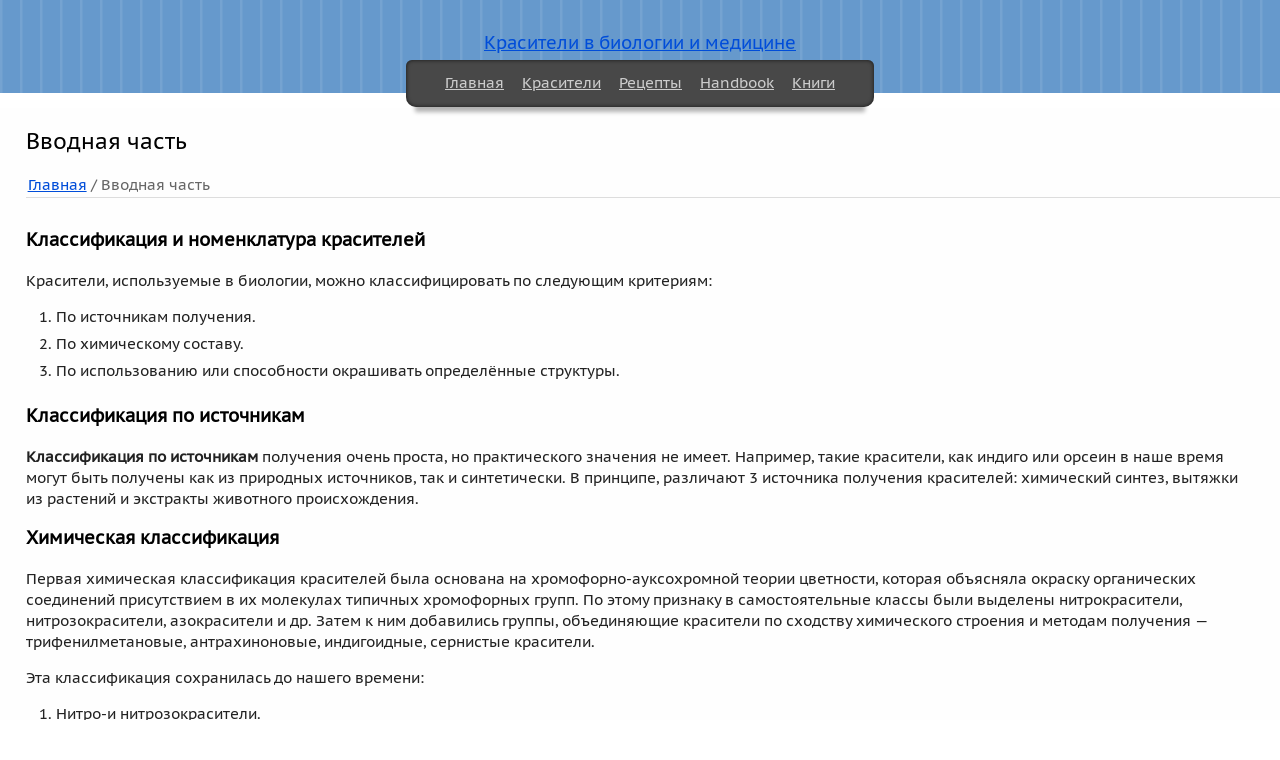

--- FILE ---
content_type: text/html; charset=utf-8
request_url: http://www.ysam.ru/about.html
body_size: 3151
content:
<!doctype html><html lang="ru"><head><meta charset="utf-8"><meta name="viewport" content="width=device-width,initial-scale=1"><link href="favicon.ico" rel="shortcut icon"><link rel="stylesheet" href="/css/style.css"><title>Вводная часть / Красители / Dye</title><!--[if lt IE 9]><script src="http://html5shiv.googlecode.com/svn/trunk/html5.js"></script><![endif]--></head><body><div class="container"><header class="header clearfix"><div class="logo"><a href="https://www.ysam.ru/" title="Вернуться на главную страницу">Красители в&nbsp;биологии и&nbsp;медицине</a></div><nav class="menu_main"><ul><li><a href="https://www.ysam.ru/index.html" title="Главная страница">Главная</a></li><li><a href="https://www.ysam.ru/kras/index.html" title="Красители в&nbsp;биологии и&nbsp;медицине">Красители</a></li><li><a href="https://www.ysam.ru/receipt/index.html" title="Список наиболее известных рецептов красителей">Рецепты</a></li><li><a href="https://www.ysam.ru/handbook/index.html" title="Handbook of&nbsp;Biological Dyes and Stains">Handbook</a></li><li><a href="https://www.ysam.ru/books/index.html" title="Книги, литература">Книги</a></li></ul></nav></header><div class="info"><article class="article clearfix"><h1>Вводная часть</h1><div class="navigation"><p><a href="https://www.ysam.ru/" title="Вернуться на Главную страницу">Главная</a> / <span>Вводная часть</span></p></div><div class="col_100"><h3>Классификация и&nbsp;номенклатура красителей</h3><p>Красители, используемые в&nbsp;биологии, можно классифицировать по&nbsp;следующим критериям:</p><ol><li>По&nbsp;источникам получения.</li><li>По&nbsp;химическому составу.</li><li>По&nbsp;использованию или способности окрашивать определённые структуры.</li></ol><h3>Классификация по&nbsp;источникам</h3><p><strong>Классификация по&nbsp;источникам</strong> получения очень проста, но&nbsp;практического значения не&nbsp;имеет. Например, такие красители, как индиго или орсеин в&nbsp;наше время могут быть получены как из&nbsp;природных источников, так и&nbsp;синтетически. В&nbsp;принципе, различают 3&nbsp;источника получения красителей: химический синтез, вытяжки из&nbsp;растений и&nbsp;экстракты животного происхождения.</p><h3>Химическая классификация</h3><p>Первая химическая классификация красителей была основана на&nbsp;хромофорно-ауксохромной теории цветности, которая объясняла окраску органических соединений присутствием в&nbsp;их&nbsp;молекулах типичных хромофорных групп. По&nbsp;этому признаку в&nbsp;самостоятельные классы были выделены нитрокрасители, нитрозокрасители, азокрасители и&nbsp;др. Затем к&nbsp;ним добавились группы, объединяющие красители по&nbsp;сходству химического строения и&nbsp;методам получения&nbsp;&mdash; трифенилметановые, антрахиноновые, индигоидные, сернистые красители.</p><p>Эта классификация сохранилась до&nbsp;нашего времени:</p><ol><li>Нитро-и нитрозокрасители.</li><li>Полиметиновые красители.</li><li>Арилметановые красители.</li><li>Хинониминовые красители.</li><li>Азокрасители.</li><li>Азометиновые красители.</li><li>Антрахиноновые красители.</li><li>Кубовые красители:<ol><li>индигоидные и&nbsp;тиоиндигоидные;</li><li>антрахиноновые;</li><li>периноновые;</li><li>полициклохиноновые.</li></ol></li><li>Антрапиридиновые красители.</li><li>Сернистые красители.</li><li>Фталоциановые красители.</li><li>Флюоресцентные (оптические) отбеливатели.</li></ol><br /><div class="clearfix"></div><div class="clearfix"><br /></div><div class="ibooks"><div class="ibooks2"><strong>Книги</strong> <span><a href="https://www.ysam.ru/books/index.html" title="Перейти к полному списку книг">Список книг</a></span></div><div class="col_25"><a href="https://www.ysam.ru/books/73.html" title="Количественный ультрамикроанализ"><img src="/images/ozon/t122.jpg" width="48" height="75" alt="Количественный ультрамикроанализ / Вашему вниманию предлагается книга «Количественный ультрамикроанализ»." title="Количественный ультрамикроанализ" class="img_floatleft" /></a><a href="https://www.ysam.ru/books/73.html" title="Перейти к полному описанию: Количественный ультрамикроанализ">Количественный ультрамикроанализ</a> <br />Вашему вниманию предлагается книга «Количественный ультрамикроанализ».</div><div class="col_25"><a href="https://www.ysam.ru/books/56.html" title="Thiazole and its derivatives"><img src="/images/ozon/t104.jpg" width="54" height="75" alt="Thiazole and its derivatives / Воспроизведено в оригинальной авторской орфографии издания 1979 года (издательство «Wiley»)." title="Thiazole and its derivatives" class="img_floatleft" /></a><a href="https://www.ysam.ru/books/56.html" title="Перейти к полному описанию: Thiazole and its derivatives">Thiazole and its derivatives</a> <br />Воспроизведено в оригинальной авторской орфографии издания 1979 года ...</div><div class="col_25"><a href="https://www.ysam.ru/books/75.html" title="Труды ЛЭИС. Выпуск VIII (45)"><img src="/images/ozon/t124.jpg" width="51" height="75" alt="Труды ЛЭИС. Выпуск VIII (45) / Настоящий сборник «Трудов ЛЭИС» содержит проведенную научно-исследовательскую работу В. В. Разумовского (кафедра общей химии) «Вопросы строения и реакционной способности органических соединений». В работе показано, какими сложными путями происходило создание и развитие теории строения органических с" title="Труды ЛЭИС. Выпуск VIII (45)" class="img_floatleft" /></a><a href="https://www.ysam.ru/books/75.html" title="Перейти к полному описанию: Труды ЛЭИС. Выпуск VIII (45)">Труды ЛЭИС. Выпуск VIII (45)</a> <br />Настоящий сборник «Трудов ЛЭИС» содержит проведенную научно-исследовательскую ...</div><div class="col_25"><a href="https://www.ysam.ru/books/82.html" title="Теоретические проблемы органической химии"><img src="/images/ozon/t131.jpg" width="50" height="75" alt="Теоретические проблемы органической химии / Настоящая книга написана в развитие курса лекций, читаемого автором в течение ряда последних лет на химическом факультете Московского университета. В книге рассматривается не строение тех или иных классов органических соединений, а химическая динамика-механизмы наиболее важных типов органических реа" title="Теоретические проблемы органической химии" class="img_floatleft" /></a><a href="https://www.ysam.ru/books/82.html" title="Перейти к полному описанию: Теоретические проблемы органической химии">Теоретические проблемы органической химии</a> <br />Настоящая книга написана в развитие курса лекций, читаемого автором в течение ...</div><div class="clearfix"></div></div></div></article></div><footer class="footer clearfix"><div class="copyright">2013-2026. Красители в&nbsp;биологии и&nbsp;медицине.<p>Вашему вниманию представлен обобщённый материал по&nbsp;классификации, применению и&nbsp;номенклатуре красителей, использующихся для окраски микропрепаратов в&nbsp;биологии и&nbsp;медицине, а&nbsp;также наиболее часто используемые индикаторы. Предназначена для биологов, гистологов, цитологов, врачей клинической лабораторной диагностики, преподавателей, аспирантов, ординаторов и&nbsp;студентов ВУЗов биологических специальностей.</p></div><nav class="menu_bottom"><ul><li><a href="https://www.ysam.ru/" title="Вернуться на главную страницу">Главная</a></li><li><a href="https://www.ysam.ru/feedback.html" title="Обратная связь">Обратная связь</a></li><li><a href="http://www.drau.ru/" title="Наглядная биохимия" target="_blank">Биохимия</a></li></ul></nav></footer><script async="async" src="https://w.uptolike.com/widgets/v1/zp.js?pid=2048462" type="text/javascript"></script></div></body></html>

--- FILE ---
content_type: text/css
request_url: http://www.ysam.ru/css/style.css
body_size: 3810
content:
article, aside, details, figcaption, figure, footer, header, hgroup, nav, section { display:block; }
audio[controls], canvas, video { display:inline-block; *display:inline; *zoom:1; }
html { font-size: 100%; -webkit-text-size-adjust: 100%; -ms-text-size-adjust: 100%; }
body { margin: 0; font-size: 14px; line-height: 1.4; }
body, button, input, select, textarea { font-family:sans-serif; }
a:focus { outline:thin dotted; }
a:hover, a:active { outline:0; }
abbr[title] { border-bottom:1px dotted; }
b, strong { font-weight:bold; }
blockquote { margin:1em 40px; }
dfn { font-style:italic; }
hr { display:block; height:1px; border:0; border-top:1px solid #ccc; margin:1em 0; padding:0; }
ins { background:#ff9; color:#000; text-decoration:none; }
mark { background:#ff0; color:#000; font-style:italic; font-weight:bold; }
pre, code, kbd, samp { font-family:monospace, monospace; _font-family:'courier new', monospace; font-size:1em; }
pre { white-space:pre; white-space:pre-wrap; word-wrap:break-word; }
q { quotes:none; }
q:before, q:after { content:""; content:none; }
small { font-size:85%; }
sub, sup { font-size:75%; line-height:0; position:relative; vertical-align:baseline; }
sup { top:-0.5em; }
sub { bottom:-0.25em; }
ul, ol { margin:1em 0; padding:0 0 0 2em; }
dd { margin:0 0 0 40px; }
nav ul, nav ol { list-style:none; margin:0; padding:0; }
img { border:0; -ms-interpolation-mode:bicubic; }
svg:not(:root) { overflow:hidden;}
figure { margin:0; }
form { margin:0; }
fieldset { border:0; margin:0; padding:0; }
legend { border:0; *margin-left:-7px; padding:0; }
label { cursor:pointer; }
button, input, select, textarea { font-size:100%; margin:0; vertical-align:baseline; *vertical-align:middle; }
button, input { line-height:normal; *overflow:visible; }
button, input[type="button"], input[type="reset"], input[type="submit"] { cursor:pointer; -webkit-appearance:button; }
input[type="checkbox"], input[type="radio"] { box-sizing:border-box; }
input[type="search"] { -moz-box-sizing:content-box; -webkit-box-sizing:content-box; box-sizing:content-box; }
button::-moz-focus-inner, input::-moz-focus-inner { border:0; padding:0; }
textarea { overflow:auto; vertical-align:top; }
input:valid, textarea:valid {  }
input:invalid, textarea:invalid { background-color:#f0dddd; }
table { border-collapse:collapse; border-spacing:0; }
.hidden { display:none; visibility:hidden; }
.clearfix:before, .clearfix:after { content:""; display:table; }
.clearfix:after { clear:both; }
.clearfix { zoom:1; }
/* */


/* Skin "Liner" */

@font-face {
  font-family: PTSans;
  src: url("/fonts/PTSans.eot") format("embedded-opentype"), url("/fonts/PTSans.woff") format("woff"), url("/fonts/PTSans.ttf") format("truetype"), url("/fonts/PTSans.svg") format("svg");
  font-style: normal;
  font-weight: 400;
}


body { 
	/* font-family:arial, sans-serif; color:#333;  */
	font-family: PTSans, Arial, sans-serif;
	font-size: 15px;
	color: #222;
}



a { color:#004dd9; }
a:hover { color:#ea0000; }
/* a:visited { color:#551a8b; } */

ul li, ol li { padding:0 0 0.4em 0; }

.container { max-width:1300px; margin:0 auto; }

.header {
  margin:0 0 1em 0;
  padding:2em 2% 0 2%;
  color:#fff;
  text-align:center;
  background:#6699CC;
  background: -moz-linear-gradient(left center , rgba(255, 255, 255, 0.1) 1px, rgba(255, 255, 255, 0.1) 2px, rgba(255, 255, 255, 0) 3px), #6699CC;
  background: -webkit-gradient(linear, left top, right top, color-stop(1px,rgba(255, 255, 255, 0.1)), color-stop(2px,rgba(255, 255, 255, 0.1)), color-stop(3px,rgba(255,255,255,0))), #6699CC;
  background: -webkit-linear-gradient(left, rgba(255, 255, 255, 0.1) 1px,rgba(255, 255, 255, 0.1) 2px,rgba(255,255,255,0) 3px), #6699CC;
  background: -o-linear-gradient(left, rgba(255, 255, 255, 0.1) 1px,rgba(255, 255, 255, 0.1) 2px,rgba(255,255,255,0) 3px), #6699CC;
  background: -ms-linear-gradient(left, rgba(255, 255, 255, 0.1) 1px,rgba(255, 255, 255, 0.1) 2px,rgba(255,255,255,0) 3px), #6699CC;
  background: linear-gradient(left, rgba(255, 255, 255, 0.1) 1px,rgba(255, 255, 255, 0.1) 2px,rgba(255,255,255,0) 3px), #6699CC;
  background-size:20px auto;
  position:relative;
}

.header:before { content:""; position:absolute; z-index:-1; left:0; top:0; height:100%; width:100%; display: block!important; border-radius: 0 0 67px 67px; box-shadow: 0 -13px 12px -1px rgba(0,0,0,0.4); }

.logo { font-size:18px; width:100%; }

.menu_main {
  margin:0.3em 0 -1em 0;
  display:inline-block;
  background:#484848;
  padding:0 30px;
  -webkit-border-radius: 6px;
  -moz-border-radius: 6px;
  border-radius:6px 6px 10px 10px;
  -webkit-box-shadow:rgba(0, 0, 0, 0.3) 0 14px 4px -9px, rgba(0, 0, 0, 0.7) 0 0 4px inset;
  -moz-box-shadow:rgba(0, 0, 0, 0.3) 0 14px 4px -9px, rgba(0, 0, 0, 0.7) 0 0 4px inset;
  box-shadow:rgba(0, 0, 0, 0.3) 0 14px 4px -9px, rgba(0, 0, 0, 0.7) 0 0 4px inset;
}

.menu_main li { display:inline-block; padding:0; }
.menu_main li a, .menu_main li a:visited { display:inline-block; padding:12px 9px 14px; color:#ccc; }

.menu_main li a:hover {
  background:#888888;
  background: -moz-linear-gradient(top, rgba(136,136,136,0.7) 0%, rgba(255,255,255,0) 100%);
  background: -webkit-gradient(linear, left top, left bottom, color-stop(0%,rgba(136,136,136,0.7)), color-stop(100%,rgba(255,255,255,0)));
  background: -webkit-linear-gradient(top, rgba(136,136,136,0.7) 0%,rgba(255,255,255,0) 100%);
  background: -o-linear-gradient(top, rgba(136,136,136,0.7) 0%,rgba(255,255,255,0) 100%);
  background: -ms-linear-gradient(top, rgba(136,136,136,0.7) 0%,rgba(255,255,255,0) 100%);
  background: linear-gradient(top, rgba(136,136,136,0.7) 0%,rgba(255,255,255,0) 100%);
  color:#fff;
}

.menu_main li.active, .menu_main li.active a { color:#fff; text-decoration:none; cursor:default; background:none; }

.hero { padding:0 0 0 2%; }

.article { background:#fefefe; padding:0 0 2em 2%; }

.footer {
  padding:3em 2% 6em 2%;
  color:#666;
  background:#333;
  background:-moz-linear-gradient(left center , rgba(255, 255, 255, 0.05) 1px, rgba(255, 255, 255, 0.05) 2px, rgba(255, 255, 255, 0) 3px), #333;
  background: -webkit-gradient(linear, left top, right top, color-stop(1px,rgba(255, 255, 255, 0.05)), color-stop(2px,rgba(255, 255, 255, 0.05)), color-stop(3px,rgba(255,255,255,0))), #333;
  background: -webkit-linear-gradient(left, rgba(255, 255, 255, 0.05) 1px,rgba(255, 255, 255, 0.05) 2px,rgba(255,255,255,0) 3px), #333;
  background: -o-linear-gradient(left, rgba(255, 255, 255, 0.05) 1px,rgba(255, 255, 255, 0.05) 2px,rgba(255,255,255,0) 3px), #333;
  background: -ms-linear-gradient(left, rgba(255, 255, 255, 0.05) 1px,rgba(255, 255, 255, 0.05) 2px,rgba(255,255,255,0) 3px), #333;
  background: linear-gradient(left, rgba(255, 255, 255, 0.05) 1px,rgba(255, 255, 255, 0.05) 2px,rgba(255,255,255,0) 3px), #333;
  background-size:20px auto;
  -webkit-box-shadow:#000 0 10px 42px -10px inset;
  -moz-box-shadow:#000 0 10px 42px -10px inset;
  box-shadow:#000 0 10px 42px -10px inset;
}

.copyright { width:49%; float:left; font-family:georgia, serif; font-style:italic; }

.menu_bottom { width:50%; float:right; text-align:right; margin:0; padding:0; }
.menu_bottom li { display:inline-block; padding:0; margin:0 5px 0 0; }
.menu_bottom li a, .menu_bottom li a:visited { color:#ccc; }
.menu_bottom li a:hover { color:#fff; }
.menu_bottom li.active, .menu_bottom li.active a { color:#fff; text-decoration:none; cursor:default; background:none; }

.hero h1 { font-size:23px; font-family:georgia, serif; font-style:italic; color:#6699CC; }

h1, h2 { font-weight:normal; color:#000; }

h3, h4, h5, h6 { font-weight:bold; color:#000; }

h1 {  font-size:22px; }

.form label { display:inline-block; padding:0 0 4px 0; }

a.button,
.button {
  border:1px solid #666;
  text-align:center; 
  text-decoration:none;
  -webkit-border-radius: 6px 6px 10px 10px;
  -moz-border-radius: 6px 6px 10px 10px;
  border-radius:6px 6px 10px 10px;
  -webkit-box-shadow:rgba(0, 0, 0, 0.3) 0 14px 4px -9px, rgba(0, 0, 0, 0.7) 0 0 4px inset;
  -moz-box-shadow:rgba(0, 0, 0, 0.3) 0 14px 4px -9px, rgba(0, 0, 0, 0.7) 0 0 4px inset;
  box-shadow:rgba(0, 0, 0, 0.3) 0 14px 4px -9px, rgba(0, 0, 0, 0.7) 0 0 4px inset;
  background:#555;
  background: -moz-linear-gradient(top, rgba(255,255,255,0) 0%, rgba(255,255,255,0.2) 55%, rgba(255,255,255,0) 56%, rgba(255,255,255,0) 100%), #555;
  background: -webkit-gradient(linear, left top, left bottom, color-stop(0%,rgba(255,255,255,0)), color-stop(55%,rgba(255,255,255,0.2)), color-stop(56%,rgba(255,255,255,0)), color-stop(100%,rgba(255,255,255,0))), #555;
  background: -webkit-linear-gradient(top, rgba(255,255,255,0) 0%,rgba(255,255,255,0.2) 55%,rgba(255,255,255,0) 56%,rgba(255,255,255,0) 100%), #555;
  background: -o-linear-gradient(top, rgba(255,255,255,0) 0%,rgba(255,255,255,0.2) 55%,rgba(255,255,255,0) 56%,rgba(255,255,255,0) 100%), #555;
  background: -ms-linear-gradient(top, rgba(255,255,255,0) 0%,rgba(255,255,255,0.2) 55%,rgba(255,255,255,0) 56%,rgba(255,255,255,0) 100%), #555;
  background: linear-gradient(top, rgba(255,255,255,0) 0%,rgba(255,255,255,0.2) 55%,rgba(255,255,255,0) 56%,rgba(255,255,255,0) 100%), #555;
  color:#ccc;
  padding:8px 20px 10px;
  font-family:verdana, sans-serif;
  display:inline-block;
}
a.button:hover, .button:hover { color:#fff; text-shadow:1px 1px 0px #444; -webkit-box-shadow:rgba(0, 0, 0, 0.4) 0 6px 4px -3px, rgba(0, 0, 0, 0.7) 0 0 4px inset; -moz-box-shadow:rgba(0, 0, 0, 0.4) 0 6px 4px -3px, rgba(0, 0, 0, 0.7) 0 0 4px inset; box-shadow:rgba(0, 0, 0, 0.4) 0 6px 4px -3px, rgba(0, 0, 0, 0.7) 0 0 4px inset; }
a.button:active, .button:active { color:#333; background:#555; text-shadow:1px 1px 0px #888; -webkit-box-shadow:#000 0px -3px 14px inset; -moz-box-shadow:#000 0px -3px 14px inset; box-shadow:#000 0px -3px 14px inset; }

.table { width:100%; }
.table th { padding:5px 7px; font-weight:normal; text-align:left; font-size:1.2em; }
.table td { padding:5px 7px; }
.table tr { border-bottom:1px solid #ddd; }
.table tr:last-child { border:0; }

.warning {
  border:2px solid #d63f46;
  color:#fff;
  padding:8px 14px;
  background:#de6969;
  background:-moz-linear-gradient(left center , rgba(255, 255, 255, 0.05) 1px, rgba(255, 255, 255, 0.05) 2px, rgba(255, 255, 255, 0) 3px), #de6969;
  background: -webkit-gradient(linear, left top, right top, color-stop(1px,rgba(255, 255, 255, 0.05)), color-stop(2px,rgba(255, 255, 255, 0.05)), color-stop(3px,rgba(255,255,255,0))), #de6969;
  background: -webkit-linear-gradient(left, rgba(255, 255, 255, 0.05) 1px,rgba(255, 255, 255, 0.05) 2px,rgba(255,255,255,0) 3px), #de6969;
  background: -o-linear-gradient(left, rgba(255, 255, 255, 0.05) 1px,rgba(255, 255, 255, 0.05) 2px,rgba(255,255,255,0) 3px), #de6969;
  background: -ms-linear-gradient(left, rgba(255, 255, 255, 0.05) 1px,rgba(255, 255, 255, 0.05) 2px,rgba(255,255,255,0) 3px), #de6969;
  background: linear-gradient(left, rgba(255, 255, 255, 0.05) 1px,rgba(255, 255, 255, 0.05) 2px,rgba(255,255,255,0) 3px), #de6969;
  background-size:20px auto;
  -webkit-border-radius: 6px 6px 10px 10px;
  -moz-border-radius: 6px 6px 10px 10px;
  border-radius:6px 6px 10px 10px;
}
.success {
  border:2px solid #46a533;
  color:#fff;
  background:#7cde69;
  background:-moz-linear-gradient(left center , rgba(255, 255, 255, 0.05) 1px, rgba(255, 255, 255, 0.05) 2px, rgba(255, 255, 255, 0) 3px), #7cde69;
  background: -webkit-gradient(linear, left top, right top, color-stop(1px,rgba(255, 255, 255, 0.05)), color-stop(2px,rgba(255, 255, 255, 0.05)), color-stop(3px,rgba(255,255,255,0))), #7cde69;
  background: -webkit-linear-gradient(left, rgba(255, 255, 255, 0.05) 1px,rgba(255, 255, 255, 0.05) 2px,rgba(255,255,255,0) 3px), #7cde69;
  background: -o-linear-gradient(left, rgba(255, 255, 255, 0.05) 1px,rgba(255, 255, 255, 0.05) 2px,rgba(255,255,255,0) 3px), #7cde69;
  background: -ms-linear-gradient(left, rgba(255, 255, 255, 0.05) 1px,rgba(255, 255, 255, 0.05) 2px,rgba(255,255,255,0) 3px), #7cde69;
  background: linear-gradient(left, rgba(255, 255, 255, 0.05) 1px,rgba(255, 255, 255, 0.05) 2px,rgba(255,255,255,0) 3px), #7cde69;
  background-size:20px auto;
  padding:8px 14px;
  -webkit-border-radius: 6px 6px 10px 10px;
  -moz-border-radius: 6px 6px 10px 10px;
  border-radius:6px 6px 10px 10px;
}
.message { border:2px solid #d3c7a1; color:#878473; background:#f2ead3; padding:8px 14px; -webkit-border-radius: 6px 6px 10px 10px; -moz-border-radius: 6px 6px 10px 10px; border-radius:6px 6px 10px 10px; }


@media only screen and (max-width:480px) { /* Smartphone custom styles */
  .menu_bottom { margin:1em 0 1em 0!important; } }

@media only screen and (max-width:768px) { /* Tablet custom styles */ }




/* Columns 
-------
.col_33 | .col_33 | .col_33
.clearfix
-------
.col_75 | .col_25
.clearfix
-------
.col_66 | .col_33
.clearfix
-------
.col_50 | .col_50
.clearfix
-------
.col_100
-------
*/
.col_25 { width:23%; margin:0 2% 0 0; float:left; }
.col_33 { width:31%; margin:0 2% 0 0; float:left; }
.col_50 { width:48%; margin:0 2% 0 0; float:left; }
.col_66 { width:64%; margin:0 2% 0 0; float:left; }
.col_75 { width:73%; margin:0 2% 0 0; float:left; }
.col_100 { width:98%; margin:0 2% 0 0; }

.col_25.wrap { width:25%; margin:0;}
.col_33.wrap { width:33%; margin:0;}
.col_50.wrap { width:50%; margin:0;}
.col_66.wrap { width:66%; margin:0;}
.col_75.wrap { width:75%; margin:0;}
.col_100.wrap { width:100%; margin:0;}
/* End columns */


/* Helper classes */
.center {text-align:center;}
.left {text-align:left;}
.right {text-align:right;}

.img_floatleft {float:left; margin:0 10px 5px 0;}
.img_floatright {float:right; margin:0 0 5px 10px;}

.img {max-width:100%;}
/* End helper classes */

a.button { color:auto; }

@media only screen and (max-width:480px) { /* Smartphone */
.header { margin-bottom:0; }
.logo{ display:block; float:none; text-align:center; }
.menu_main { width:100%; text-align:center; float:none; padding:0; margin:1em 0 0 0; }
.menu_main a { display:inline-block; padding:7px; }
.copyright { width:100%; float:none; text-align:center; }
.footer  { padding-bottom:0; }
.menu_bottom { width:100%; float:none; text-align:center; margin:1em 0 0 0; padding:0; }  
.menu_bottom a { display:inline-block; padding:6px; }
.form textarea { width:100%; }  
.form label { padding:10px 0 8px 0; }
}


@media only screen and (max-width:768px) { /* Tablet */
.col_25, .col_33, .col_66, .col_50 , .col_75  { width:98%; float:none; }   
.form label { padding:10px 0 8px 0; }
}


@media print { /* Printer */
  * { background:transparent !important; color:black !important; text-shadow:none !important; filter:none !important; -ms-filter:none !important; }
  a, a:visited { color:#444 !important; text-decoration:underline; }
  a[href]:after { content:" (" attr(href) ")"; }
  abbr[title]:after { content:" (" attr(title) ")"; }
  pre, blockquote { border:1px solid #999; page-break-inside:avoid; }
  thead { display:table-header-group; }
  tr, img { page-break-inside:avoid; }
  img { max-width:100% !important; }
  @page { margin:0.5cm; }
  p, h2, h3 { orphans:3; widows:3; }
  h2, h3{ page-break-after:avoid; }
  
  .header, .footer, .form {display:none;}
  .col_33, .col_66, .col_50  { width:98%; float:none; } 
}

/* yours */
.navigation { margin: 0 0 2em 0; border-bottom: 1px solid #ddd; }
.navigation p { margin: 2px; padding: 0; color: #666; }

.ibooks { margin: 36px 0 0px 0; }
.ibooks2 { border-bottom:1px solid #86c300; margin: 0 0 1em 0; padding: 0 0 1px 0; }
.ibooks2 strong { font-weight:bold; color:#3d3d3d; font-size: 20px; }
.ibooks2 span { float:right; }
.ibooks img { margin: 20px 20px 12px 0; }

table.zebra { border-collapse: collapse; border-spacing: 0; width: auto; }
.zebra td, .zebra th { padding: 10px; border-bottom: 1px solid #eee; text-align: left; vertical-align: top; }
.zebra tr:hover, .zebra tbody tr:nth-child(even):hover { background: #fbf8e9; -o-transition: all 0.1s ease-in-out; -webkit-transition: all 0.1s ease-in-out; -moz-transition: all 0.1s ease-in-out; -ms-transition: all 0.1s ease-in-out; transition: all 0.1s ease-in-out; }  
.zebra tbody tr:nth-child(even) { background: #f5f5f5; -webkit-box-shadow: 0 1px 0 rgba(255,255,255,.8) inset; -moz-box-shadow:0 1px 0 rgba(255,255,255,.8) inset; box-shadow: 0 1px 0 rgba(255,255,255,.8) inset; }
.zebra th { text-align: left; text-shadow: 0 1px 0 rgba(255,255,255,.5); border-bottom: 1px solid #ccc; background-color: #eee; background-image: -webkit-gradient(linear, left top, left bottom, from(#f5f5f5), to(#eee)); background-image: -webkit-linear-gradient(top, #f5f5f5, #eee); background-image: -moz-linear-gradient(top, #f5f5f5, #eee); background-image: -ms-linear-gradient(top, #f5f5f5, #eee); background-image: -o-linear-gradient(top, #f5f5f5, #eee); background-image: linear-gradient(top, #f5f5f5, #eee); }
.zebra th:first-child { -moz-border-radius: 6px 0 0 0; -webkit-border-radius: 6px 0 0 0; border-radius: 6px 0 0 0; }
.zebra th:last-child { -moz-border-radius: 0 6px 0 0; -webkit-border-radius: 0 6px 0 0; border-radius: 0 6px 0 0; }
.zebra tfoot td { border-bottom: 0; border-top: 1px solid #fff; background-color: #f1f1f1; }
.zebra tfoot td:first-child { -moz-border-radius: 0 0 0 6px; -webkit-border-radius: 0 0 0 6px; border-radius: 0 0 0 6px; }
.zebra tfoot td:last-child { -moz-border-radius: 0 0 6px 0; -webkit-border-radius: 0 0 6px 0; border-radius: 0 0 6px 0; } 
.zebra td.r { text-align: right; }

p.phone { display: none; }
#idphone { display: none; }

.alfa { margin: 0 12px 24px 5px; font-weight: 900; }
.alfa a { font-weight: 400; padding-right: 1%; }

--- FILE ---
content_type: application/javascript;charset=utf-8
request_url: https://w.uptolike.com/widgets/v1/version.js?cb=cb__utl_cb_share_1768772990947226
body_size: 396
content:
cb__utl_cb_share_1768772990947226('1ea92d09c43527572b24fe052f11127b');